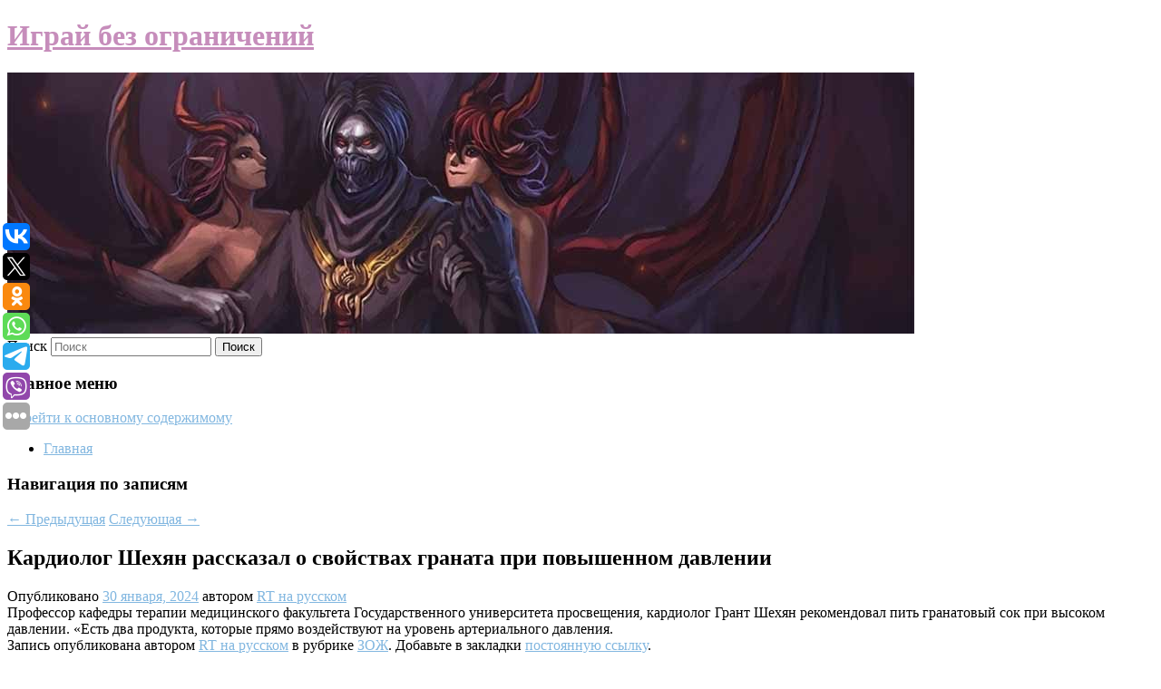

--- FILE ---
content_type: text/html; charset=UTF-8
request_url: https://aionplay.su/kardiolog-shexyan-rasskazal-o-svojstvax-granata-pri-povyshennom-davlenii/
body_size: 11089
content:
<!DOCTYPE html>
<!--[if IE 6]>
<html id="ie6" lang="ru-RU">
<![endif]-->
<!--[if IE 7]>
<html id="ie7" lang="ru-RU">
<![endif]-->
<!--[if IE 8]>
<html id="ie8" lang="ru-RU">
<![endif]-->
<!--[if !(IE 6) & !(IE 7) & !(IE 8)]><!-->
<html lang="ru-RU">
<!--<![endif]-->
<head>
<meta charset="UTF-8" />
<meta name="viewport" content="width=device-width" />
<title>
Кардиолог Шехян рассказал о свойствах граната при повышенном давлении | Играй без ограничений	</title>
<link rel="profile" href="http://gmpg.org/xfn/11" />
<link rel="stylesheet" type="text/css" media="all" href="https://aionplay.su/wp-content/themes/twentyeleven/style.css" />
<link rel="pingback" href="https://aionplay.su/xmlrpc.php">
<!--[if lt IE 9]>
<script src="https://aionplay.su/wp-content/themes/twentyeleven/js/html5.js" type="text/javascript"></script>
<![endif]-->
<meta name='robots' content='max-image-preview:large' />
<link rel="alternate" type="application/rss+xml" title="Играй без ограничений &raquo; Лента" href="https://aionplay.su/feed/" />
<script type="text/javascript">
window._wpemojiSettings = {"baseUrl":"https:\/\/s.w.org\/images\/core\/emoji\/14.0.0\/72x72\/","ext":".png","svgUrl":"https:\/\/s.w.org\/images\/core\/emoji\/14.0.0\/svg\/","svgExt":".svg","source":{"concatemoji":"https:\/\/aionplay.su\/wp-includes\/js\/wp-emoji-release.min.js?ver=6.1.9"}};
/*! This file is auto-generated */
!function(e,a,t){var n,r,o,i=a.createElement("canvas"),p=i.getContext&&i.getContext("2d");function s(e,t){var a=String.fromCharCode,e=(p.clearRect(0,0,i.width,i.height),p.fillText(a.apply(this,e),0,0),i.toDataURL());return p.clearRect(0,0,i.width,i.height),p.fillText(a.apply(this,t),0,0),e===i.toDataURL()}function c(e){var t=a.createElement("script");t.src=e,t.defer=t.type="text/javascript",a.getElementsByTagName("head")[0].appendChild(t)}for(o=Array("flag","emoji"),t.supports={everything:!0,everythingExceptFlag:!0},r=0;r<o.length;r++)t.supports[o[r]]=function(e){if(p&&p.fillText)switch(p.textBaseline="top",p.font="600 32px Arial",e){case"flag":return s([127987,65039,8205,9895,65039],[127987,65039,8203,9895,65039])?!1:!s([55356,56826,55356,56819],[55356,56826,8203,55356,56819])&&!s([55356,57332,56128,56423,56128,56418,56128,56421,56128,56430,56128,56423,56128,56447],[55356,57332,8203,56128,56423,8203,56128,56418,8203,56128,56421,8203,56128,56430,8203,56128,56423,8203,56128,56447]);case"emoji":return!s([129777,127995,8205,129778,127999],[129777,127995,8203,129778,127999])}return!1}(o[r]),t.supports.everything=t.supports.everything&&t.supports[o[r]],"flag"!==o[r]&&(t.supports.everythingExceptFlag=t.supports.everythingExceptFlag&&t.supports[o[r]]);t.supports.everythingExceptFlag=t.supports.everythingExceptFlag&&!t.supports.flag,t.DOMReady=!1,t.readyCallback=function(){t.DOMReady=!0},t.supports.everything||(n=function(){t.readyCallback()},a.addEventListener?(a.addEventListener("DOMContentLoaded",n,!1),e.addEventListener("load",n,!1)):(e.attachEvent("onload",n),a.attachEvent("onreadystatechange",function(){"complete"===a.readyState&&t.readyCallback()})),(e=t.source||{}).concatemoji?c(e.concatemoji):e.wpemoji&&e.twemoji&&(c(e.twemoji),c(e.wpemoji)))}(window,document,window._wpemojiSettings);
</script>
<style type="text/css">
img.wp-smiley,
img.emoji {
	display: inline !important;
	border: none !important;
	box-shadow: none !important;
	height: 1em !important;
	width: 1em !important;
	margin: 0 0.07em !important;
	vertical-align: -0.1em !important;
	background: none !important;
	padding: 0 !important;
}
</style>
	<link rel='stylesheet' id='wp-block-library-css' href='https://aionplay.su/wp-includes/css/dist/block-library/style.min.css?ver=6.1.9' type='text/css' media='all' />
<style id='wp-block-library-theme-inline-css' type='text/css'>
.wp-block-audio figcaption{color:#555;font-size:13px;text-align:center}.is-dark-theme .wp-block-audio figcaption{color:hsla(0,0%,100%,.65)}.wp-block-audio{margin:0 0 1em}.wp-block-code{border:1px solid #ccc;border-radius:4px;font-family:Menlo,Consolas,monaco,monospace;padding:.8em 1em}.wp-block-embed figcaption{color:#555;font-size:13px;text-align:center}.is-dark-theme .wp-block-embed figcaption{color:hsla(0,0%,100%,.65)}.wp-block-embed{margin:0 0 1em}.blocks-gallery-caption{color:#555;font-size:13px;text-align:center}.is-dark-theme .blocks-gallery-caption{color:hsla(0,0%,100%,.65)}.wp-block-image figcaption{color:#555;font-size:13px;text-align:center}.is-dark-theme .wp-block-image figcaption{color:hsla(0,0%,100%,.65)}.wp-block-image{margin:0 0 1em}.wp-block-pullquote{border-top:4px solid;border-bottom:4px solid;margin-bottom:1.75em;color:currentColor}.wp-block-pullquote__citation,.wp-block-pullquote cite,.wp-block-pullquote footer{color:currentColor;text-transform:uppercase;font-size:.8125em;font-style:normal}.wp-block-quote{border-left:.25em solid;margin:0 0 1.75em;padding-left:1em}.wp-block-quote cite,.wp-block-quote footer{color:currentColor;font-size:.8125em;position:relative;font-style:normal}.wp-block-quote.has-text-align-right{border-left:none;border-right:.25em solid;padding-left:0;padding-right:1em}.wp-block-quote.has-text-align-center{border:none;padding-left:0}.wp-block-quote.is-large,.wp-block-quote.is-style-large,.wp-block-quote.is-style-plain{border:none}.wp-block-search .wp-block-search__label{font-weight:700}.wp-block-search__button{border:1px solid #ccc;padding:.375em .625em}:where(.wp-block-group.has-background){padding:1.25em 2.375em}.wp-block-separator.has-css-opacity{opacity:.4}.wp-block-separator{border:none;border-bottom:2px solid;margin-left:auto;margin-right:auto}.wp-block-separator.has-alpha-channel-opacity{opacity:1}.wp-block-separator:not(.is-style-wide):not(.is-style-dots){width:100px}.wp-block-separator.has-background:not(.is-style-dots){border-bottom:none;height:1px}.wp-block-separator.has-background:not(.is-style-wide):not(.is-style-dots){height:2px}.wp-block-table{margin:"0 0 1em 0"}.wp-block-table thead{border-bottom:3px solid}.wp-block-table tfoot{border-top:3px solid}.wp-block-table td,.wp-block-table th{word-break:normal}.wp-block-table figcaption{color:#555;font-size:13px;text-align:center}.is-dark-theme .wp-block-table figcaption{color:hsla(0,0%,100%,.65)}.wp-block-video figcaption{color:#555;font-size:13px;text-align:center}.is-dark-theme .wp-block-video figcaption{color:hsla(0,0%,100%,.65)}.wp-block-video{margin:0 0 1em}.wp-block-template-part.has-background{padding:1.25em 2.375em;margin-top:0;margin-bottom:0}
</style>
<link rel='stylesheet' id='classic-theme-styles-css' href='https://aionplay.su/wp-includes/css/classic-themes.min.css?ver=1' type='text/css' media='all' />
<style id='global-styles-inline-css' type='text/css'>
body{--wp--preset--color--black: #000;--wp--preset--color--cyan-bluish-gray: #abb8c3;--wp--preset--color--white: #fff;--wp--preset--color--pale-pink: #f78da7;--wp--preset--color--vivid-red: #cf2e2e;--wp--preset--color--luminous-vivid-orange: #ff6900;--wp--preset--color--luminous-vivid-amber: #fcb900;--wp--preset--color--light-green-cyan: #7bdcb5;--wp--preset--color--vivid-green-cyan: #00d084;--wp--preset--color--pale-cyan-blue: #8ed1fc;--wp--preset--color--vivid-cyan-blue: #0693e3;--wp--preset--color--vivid-purple: #9b51e0;--wp--preset--color--blue: #1982d1;--wp--preset--color--dark-gray: #373737;--wp--preset--color--medium-gray: #666;--wp--preset--color--light-gray: #e2e2e2;--wp--preset--gradient--vivid-cyan-blue-to-vivid-purple: linear-gradient(135deg,rgba(6,147,227,1) 0%,rgb(155,81,224) 100%);--wp--preset--gradient--light-green-cyan-to-vivid-green-cyan: linear-gradient(135deg,rgb(122,220,180) 0%,rgb(0,208,130) 100%);--wp--preset--gradient--luminous-vivid-amber-to-luminous-vivid-orange: linear-gradient(135deg,rgba(252,185,0,1) 0%,rgba(255,105,0,1) 100%);--wp--preset--gradient--luminous-vivid-orange-to-vivid-red: linear-gradient(135deg,rgba(255,105,0,1) 0%,rgb(207,46,46) 100%);--wp--preset--gradient--very-light-gray-to-cyan-bluish-gray: linear-gradient(135deg,rgb(238,238,238) 0%,rgb(169,184,195) 100%);--wp--preset--gradient--cool-to-warm-spectrum: linear-gradient(135deg,rgb(74,234,220) 0%,rgb(151,120,209) 20%,rgb(207,42,186) 40%,rgb(238,44,130) 60%,rgb(251,105,98) 80%,rgb(254,248,76) 100%);--wp--preset--gradient--blush-light-purple: linear-gradient(135deg,rgb(255,206,236) 0%,rgb(152,150,240) 100%);--wp--preset--gradient--blush-bordeaux: linear-gradient(135deg,rgb(254,205,165) 0%,rgb(254,45,45) 50%,rgb(107,0,62) 100%);--wp--preset--gradient--luminous-dusk: linear-gradient(135deg,rgb(255,203,112) 0%,rgb(199,81,192) 50%,rgb(65,88,208) 100%);--wp--preset--gradient--pale-ocean: linear-gradient(135deg,rgb(255,245,203) 0%,rgb(182,227,212) 50%,rgb(51,167,181) 100%);--wp--preset--gradient--electric-grass: linear-gradient(135deg,rgb(202,248,128) 0%,rgb(113,206,126) 100%);--wp--preset--gradient--midnight: linear-gradient(135deg,rgb(2,3,129) 0%,rgb(40,116,252) 100%);--wp--preset--duotone--dark-grayscale: url('#wp-duotone-dark-grayscale');--wp--preset--duotone--grayscale: url('#wp-duotone-grayscale');--wp--preset--duotone--purple-yellow: url('#wp-duotone-purple-yellow');--wp--preset--duotone--blue-red: url('#wp-duotone-blue-red');--wp--preset--duotone--midnight: url('#wp-duotone-midnight');--wp--preset--duotone--magenta-yellow: url('#wp-duotone-magenta-yellow');--wp--preset--duotone--purple-green: url('#wp-duotone-purple-green');--wp--preset--duotone--blue-orange: url('#wp-duotone-blue-orange');--wp--preset--font-size--small: 13px;--wp--preset--font-size--medium: 20px;--wp--preset--font-size--large: 36px;--wp--preset--font-size--x-large: 42px;--wp--preset--spacing--20: 0.44rem;--wp--preset--spacing--30: 0.67rem;--wp--preset--spacing--40: 1rem;--wp--preset--spacing--50: 1.5rem;--wp--preset--spacing--60: 2.25rem;--wp--preset--spacing--70: 3.38rem;--wp--preset--spacing--80: 5.06rem;}:where(.is-layout-flex){gap: 0.5em;}body .is-layout-flow > .alignleft{float: left;margin-inline-start: 0;margin-inline-end: 2em;}body .is-layout-flow > .alignright{float: right;margin-inline-start: 2em;margin-inline-end: 0;}body .is-layout-flow > .aligncenter{margin-left: auto !important;margin-right: auto !important;}body .is-layout-constrained > .alignleft{float: left;margin-inline-start: 0;margin-inline-end: 2em;}body .is-layout-constrained > .alignright{float: right;margin-inline-start: 2em;margin-inline-end: 0;}body .is-layout-constrained > .aligncenter{margin-left: auto !important;margin-right: auto !important;}body .is-layout-constrained > :where(:not(.alignleft):not(.alignright):not(.alignfull)){max-width: var(--wp--style--global--content-size);margin-left: auto !important;margin-right: auto !important;}body .is-layout-constrained > .alignwide{max-width: var(--wp--style--global--wide-size);}body .is-layout-flex{display: flex;}body .is-layout-flex{flex-wrap: wrap;align-items: center;}body .is-layout-flex > *{margin: 0;}:where(.wp-block-columns.is-layout-flex){gap: 2em;}.has-black-color{color: var(--wp--preset--color--black) !important;}.has-cyan-bluish-gray-color{color: var(--wp--preset--color--cyan-bluish-gray) !important;}.has-white-color{color: var(--wp--preset--color--white) !important;}.has-pale-pink-color{color: var(--wp--preset--color--pale-pink) !important;}.has-vivid-red-color{color: var(--wp--preset--color--vivid-red) !important;}.has-luminous-vivid-orange-color{color: var(--wp--preset--color--luminous-vivid-orange) !important;}.has-luminous-vivid-amber-color{color: var(--wp--preset--color--luminous-vivid-amber) !important;}.has-light-green-cyan-color{color: var(--wp--preset--color--light-green-cyan) !important;}.has-vivid-green-cyan-color{color: var(--wp--preset--color--vivid-green-cyan) !important;}.has-pale-cyan-blue-color{color: var(--wp--preset--color--pale-cyan-blue) !important;}.has-vivid-cyan-blue-color{color: var(--wp--preset--color--vivid-cyan-blue) !important;}.has-vivid-purple-color{color: var(--wp--preset--color--vivid-purple) !important;}.has-black-background-color{background-color: var(--wp--preset--color--black) !important;}.has-cyan-bluish-gray-background-color{background-color: var(--wp--preset--color--cyan-bluish-gray) !important;}.has-white-background-color{background-color: var(--wp--preset--color--white) !important;}.has-pale-pink-background-color{background-color: var(--wp--preset--color--pale-pink) !important;}.has-vivid-red-background-color{background-color: var(--wp--preset--color--vivid-red) !important;}.has-luminous-vivid-orange-background-color{background-color: var(--wp--preset--color--luminous-vivid-orange) !important;}.has-luminous-vivid-amber-background-color{background-color: var(--wp--preset--color--luminous-vivid-amber) !important;}.has-light-green-cyan-background-color{background-color: var(--wp--preset--color--light-green-cyan) !important;}.has-vivid-green-cyan-background-color{background-color: var(--wp--preset--color--vivid-green-cyan) !important;}.has-pale-cyan-blue-background-color{background-color: var(--wp--preset--color--pale-cyan-blue) !important;}.has-vivid-cyan-blue-background-color{background-color: var(--wp--preset--color--vivid-cyan-blue) !important;}.has-vivid-purple-background-color{background-color: var(--wp--preset--color--vivid-purple) !important;}.has-black-border-color{border-color: var(--wp--preset--color--black) !important;}.has-cyan-bluish-gray-border-color{border-color: var(--wp--preset--color--cyan-bluish-gray) !important;}.has-white-border-color{border-color: var(--wp--preset--color--white) !important;}.has-pale-pink-border-color{border-color: var(--wp--preset--color--pale-pink) !important;}.has-vivid-red-border-color{border-color: var(--wp--preset--color--vivid-red) !important;}.has-luminous-vivid-orange-border-color{border-color: var(--wp--preset--color--luminous-vivid-orange) !important;}.has-luminous-vivid-amber-border-color{border-color: var(--wp--preset--color--luminous-vivid-amber) !important;}.has-light-green-cyan-border-color{border-color: var(--wp--preset--color--light-green-cyan) !important;}.has-vivid-green-cyan-border-color{border-color: var(--wp--preset--color--vivid-green-cyan) !important;}.has-pale-cyan-blue-border-color{border-color: var(--wp--preset--color--pale-cyan-blue) !important;}.has-vivid-cyan-blue-border-color{border-color: var(--wp--preset--color--vivid-cyan-blue) !important;}.has-vivid-purple-border-color{border-color: var(--wp--preset--color--vivid-purple) !important;}.has-vivid-cyan-blue-to-vivid-purple-gradient-background{background: var(--wp--preset--gradient--vivid-cyan-blue-to-vivid-purple) !important;}.has-light-green-cyan-to-vivid-green-cyan-gradient-background{background: var(--wp--preset--gradient--light-green-cyan-to-vivid-green-cyan) !important;}.has-luminous-vivid-amber-to-luminous-vivid-orange-gradient-background{background: var(--wp--preset--gradient--luminous-vivid-amber-to-luminous-vivid-orange) !important;}.has-luminous-vivid-orange-to-vivid-red-gradient-background{background: var(--wp--preset--gradient--luminous-vivid-orange-to-vivid-red) !important;}.has-very-light-gray-to-cyan-bluish-gray-gradient-background{background: var(--wp--preset--gradient--very-light-gray-to-cyan-bluish-gray) !important;}.has-cool-to-warm-spectrum-gradient-background{background: var(--wp--preset--gradient--cool-to-warm-spectrum) !important;}.has-blush-light-purple-gradient-background{background: var(--wp--preset--gradient--blush-light-purple) !important;}.has-blush-bordeaux-gradient-background{background: var(--wp--preset--gradient--blush-bordeaux) !important;}.has-luminous-dusk-gradient-background{background: var(--wp--preset--gradient--luminous-dusk) !important;}.has-pale-ocean-gradient-background{background: var(--wp--preset--gradient--pale-ocean) !important;}.has-electric-grass-gradient-background{background: var(--wp--preset--gradient--electric-grass) !important;}.has-midnight-gradient-background{background: var(--wp--preset--gradient--midnight) !important;}.has-small-font-size{font-size: var(--wp--preset--font-size--small) !important;}.has-medium-font-size{font-size: var(--wp--preset--font-size--medium) !important;}.has-large-font-size{font-size: var(--wp--preset--font-size--large) !important;}.has-x-large-font-size{font-size: var(--wp--preset--font-size--x-large) !important;}
.wp-block-navigation a:where(:not(.wp-element-button)){color: inherit;}
:where(.wp-block-columns.is-layout-flex){gap: 2em;}
.wp-block-pullquote{font-size: 1.5em;line-height: 1.6;}
</style>
<link rel='stylesheet' id='jquery-smooth-scroll-css' href='https://aionplay.su/wp-content/plugins/jquery-smooth-scroll/css/style.css?ver=6.1.9' type='text/css' media='all' />
<link rel='stylesheet' id='twentyeleven-block-style-css' href='https://aionplay.su/wp-content/themes/twentyeleven/blocks.css?ver=20181230' type='text/css' media='all' />
<link rel='stylesheet' id='dark-css' href='https://aionplay.su/wp-content/themes/twentyeleven/colors/dark.css' type='text/css' media='all' />
<script type='text/javascript' src='https://aionplay.su/wp-includes/js/jquery/jquery.min.js?ver=3.6.1' id='jquery-core-js'></script>
<script type='text/javascript' src='https://aionplay.su/wp-includes/js/jquery/jquery-migrate.min.js?ver=3.3.2' id='jquery-migrate-js'></script>
<link rel="https://api.w.org/" href="https://aionplay.su/wp-json/" /><link rel="alternate" type="application/json" href="https://aionplay.su/wp-json/wp/v2/posts/3315" /><link rel="EditURI" type="application/rsd+xml" title="RSD" href="https://aionplay.su/xmlrpc.php?rsd" />
<link rel="wlwmanifest" type="application/wlwmanifest+xml" href="https://aionplay.su/wp-includes/wlwmanifest.xml" />
<meta name="generator" content="WordPress 6.1.9" />
<link rel="canonical" href="https://aionplay.su/kardiolog-shexyan-rasskazal-o-svojstvax-granata-pri-povyshennom-davlenii/" />
<link rel='shortlink' href='https://aionplay.su/?p=3315' />
<link rel="alternate" type="application/json+oembed" href="https://aionplay.su/wp-json/oembed/1.0/embed?url=https%3A%2F%2Faionplay.su%2Fkardiolog-shexyan-rasskazal-o-svojstvax-granata-pri-povyshennom-davlenii%2F" />
<link rel="alternate" type="text/xml+oembed" href="https://aionplay.su/wp-json/oembed/1.0/embed?url=https%3A%2F%2Faionplay.su%2Fkardiolog-shexyan-rasskazal-o-svojstvax-granata-pri-povyshennom-davlenii%2F&#038;format=xml" />
<!-- MagenetMonetization V: 1.0.29.2--><!-- MagenetMonetization 1 --><!-- MagenetMonetization 1.1 --><script type="text/javascript">
	window._wp_rp_static_base_url = 'https://wprp.zemanta.com/static/';
	window._wp_rp_wp_ajax_url = "https://aionplay.su/wp-admin/admin-ajax.php";
	window._wp_rp_plugin_version = '3.6.4';
	window._wp_rp_post_id = '3315';
	window._wp_rp_num_rel_posts = '9';
	window._wp_rp_thumbnails = true;
	window._wp_rp_post_title = '%D0%9A%D0%B0%D1%80%D0%B4%D0%B8%D0%BE%D0%BB%D0%BE%D0%B3+%D0%A8%D0%B5%D1%85%D1%8F%D0%BD+%D1%80%D0%B0%D1%81%D1%81%D0%BA%D0%B0%D0%B7%D0%B0%D0%BB+%D0%BE%C2%A0%D1%81%D0%B2%D0%BE%D0%B9%D1%81%D1%82%D0%B2%D0%B0%D1%85+%D0%B3%D1%80%D0%B0%D0%BD%D0%B0%D1%82%D0%B0+%D0%BF%D1%80%D0%B8%C2%A0%D0%BF%D0%BE%D0%B2%D1%8B%D1%88%D0%B5%D0%BD%D0%BD%D0%BE%D0%BC+%D0%B4%D0%B0%D0%B2%D0%BB%D0%B5%D0%BD%D0%B8%D0%B8';
	window._wp_rp_post_tags = ['%D0%97%D0%9E%D0%96'];
	window._wp_rp_promoted_content = true;
</script>
<link rel="stylesheet" href="https://aionplay.su/wp-content/plugins/wordpress-23-related-posts-plugin/static/themes/vertical-s.css?version=3.6.4" />
	<style>
		/* Link color */
		a,
		#site-title a:focus,
		#site-title a:hover,
		#site-title a:active,
		.entry-title a:hover,
		.entry-title a:focus,
		.entry-title a:active,
		.widget_twentyeleven_ephemera .comments-link a:hover,
		section.recent-posts .other-recent-posts a[rel="bookmark"]:hover,
		section.recent-posts .other-recent-posts .comments-link a:hover,
		.format-image footer.entry-meta a:hover,
		#site-generator a:hover {
			color: #82b7e0;
		}
		section.recent-posts .other-recent-posts .comments-link a:hover {
			border-color: #82b7e0;
		}
		article.feature-image.small .entry-summary p a:hover,
		.entry-header .comments-link a:hover,
		.entry-header .comments-link a:focus,
		.entry-header .comments-link a:active,
		.feature-slider a.active {
			background-color: #82b7e0;
		}
	</style>
			<style type="text/css" id="twentyeleven-header-css">
				#site-title a,
		#site-description {
			color: #c68dbb;
		}
		</style>
		</head>

<body class="post-template-default single single-post postid-3315 single-format-standard wp-embed-responsive singular two-column left-sidebar">
<svg xmlns="http://www.w3.org/2000/svg" viewBox="0 0 0 0" width="0" height="0" focusable="false" role="none" style="visibility: hidden; position: absolute; left: -9999px; overflow: hidden;" ><defs><filter id="wp-duotone-dark-grayscale"><feColorMatrix color-interpolation-filters="sRGB" type="matrix" values=" .299 .587 .114 0 0 .299 .587 .114 0 0 .299 .587 .114 0 0 .299 .587 .114 0 0 " /><feComponentTransfer color-interpolation-filters="sRGB" ><feFuncR type="table" tableValues="0 0.49803921568627" /><feFuncG type="table" tableValues="0 0.49803921568627" /><feFuncB type="table" tableValues="0 0.49803921568627" /><feFuncA type="table" tableValues="1 1" /></feComponentTransfer><feComposite in2="SourceGraphic" operator="in" /></filter></defs></svg><svg xmlns="http://www.w3.org/2000/svg" viewBox="0 0 0 0" width="0" height="0" focusable="false" role="none" style="visibility: hidden; position: absolute; left: -9999px; overflow: hidden;" ><defs><filter id="wp-duotone-grayscale"><feColorMatrix color-interpolation-filters="sRGB" type="matrix" values=" .299 .587 .114 0 0 .299 .587 .114 0 0 .299 .587 .114 0 0 .299 .587 .114 0 0 " /><feComponentTransfer color-interpolation-filters="sRGB" ><feFuncR type="table" tableValues="0 1" /><feFuncG type="table" tableValues="0 1" /><feFuncB type="table" tableValues="0 1" /><feFuncA type="table" tableValues="1 1" /></feComponentTransfer><feComposite in2="SourceGraphic" operator="in" /></filter></defs></svg><svg xmlns="http://www.w3.org/2000/svg" viewBox="0 0 0 0" width="0" height="0" focusable="false" role="none" style="visibility: hidden; position: absolute; left: -9999px; overflow: hidden;" ><defs><filter id="wp-duotone-purple-yellow"><feColorMatrix color-interpolation-filters="sRGB" type="matrix" values=" .299 .587 .114 0 0 .299 .587 .114 0 0 .299 .587 .114 0 0 .299 .587 .114 0 0 " /><feComponentTransfer color-interpolation-filters="sRGB" ><feFuncR type="table" tableValues="0.54901960784314 0.98823529411765" /><feFuncG type="table" tableValues="0 1" /><feFuncB type="table" tableValues="0.71764705882353 0.25490196078431" /><feFuncA type="table" tableValues="1 1" /></feComponentTransfer><feComposite in2="SourceGraphic" operator="in" /></filter></defs></svg><svg xmlns="http://www.w3.org/2000/svg" viewBox="0 0 0 0" width="0" height="0" focusable="false" role="none" style="visibility: hidden; position: absolute; left: -9999px; overflow: hidden;" ><defs><filter id="wp-duotone-blue-red"><feColorMatrix color-interpolation-filters="sRGB" type="matrix" values=" .299 .587 .114 0 0 .299 .587 .114 0 0 .299 .587 .114 0 0 .299 .587 .114 0 0 " /><feComponentTransfer color-interpolation-filters="sRGB" ><feFuncR type="table" tableValues="0 1" /><feFuncG type="table" tableValues="0 0.27843137254902" /><feFuncB type="table" tableValues="0.5921568627451 0.27843137254902" /><feFuncA type="table" tableValues="1 1" /></feComponentTransfer><feComposite in2="SourceGraphic" operator="in" /></filter></defs></svg><svg xmlns="http://www.w3.org/2000/svg" viewBox="0 0 0 0" width="0" height="0" focusable="false" role="none" style="visibility: hidden; position: absolute; left: -9999px; overflow: hidden;" ><defs><filter id="wp-duotone-midnight"><feColorMatrix color-interpolation-filters="sRGB" type="matrix" values=" .299 .587 .114 0 0 .299 .587 .114 0 0 .299 .587 .114 0 0 .299 .587 .114 0 0 " /><feComponentTransfer color-interpolation-filters="sRGB" ><feFuncR type="table" tableValues="0 0" /><feFuncG type="table" tableValues="0 0.64705882352941" /><feFuncB type="table" tableValues="0 1" /><feFuncA type="table" tableValues="1 1" /></feComponentTransfer><feComposite in2="SourceGraphic" operator="in" /></filter></defs></svg><svg xmlns="http://www.w3.org/2000/svg" viewBox="0 0 0 0" width="0" height="0" focusable="false" role="none" style="visibility: hidden; position: absolute; left: -9999px; overflow: hidden;" ><defs><filter id="wp-duotone-magenta-yellow"><feColorMatrix color-interpolation-filters="sRGB" type="matrix" values=" .299 .587 .114 0 0 .299 .587 .114 0 0 .299 .587 .114 0 0 .299 .587 .114 0 0 " /><feComponentTransfer color-interpolation-filters="sRGB" ><feFuncR type="table" tableValues="0.78039215686275 1" /><feFuncG type="table" tableValues="0 0.94901960784314" /><feFuncB type="table" tableValues="0.35294117647059 0.47058823529412" /><feFuncA type="table" tableValues="1 1" /></feComponentTransfer><feComposite in2="SourceGraphic" operator="in" /></filter></defs></svg><svg xmlns="http://www.w3.org/2000/svg" viewBox="0 0 0 0" width="0" height="0" focusable="false" role="none" style="visibility: hidden; position: absolute; left: -9999px; overflow: hidden;" ><defs><filter id="wp-duotone-purple-green"><feColorMatrix color-interpolation-filters="sRGB" type="matrix" values=" .299 .587 .114 0 0 .299 .587 .114 0 0 .299 .587 .114 0 0 .299 .587 .114 0 0 " /><feComponentTransfer color-interpolation-filters="sRGB" ><feFuncR type="table" tableValues="0.65098039215686 0.40392156862745" /><feFuncG type="table" tableValues="0 1" /><feFuncB type="table" tableValues="0.44705882352941 0.4" /><feFuncA type="table" tableValues="1 1" /></feComponentTransfer><feComposite in2="SourceGraphic" operator="in" /></filter></defs></svg><svg xmlns="http://www.w3.org/2000/svg" viewBox="0 0 0 0" width="0" height="0" focusable="false" role="none" style="visibility: hidden; position: absolute; left: -9999px; overflow: hidden;" ><defs><filter id="wp-duotone-blue-orange"><feColorMatrix color-interpolation-filters="sRGB" type="matrix" values=" .299 .587 .114 0 0 .299 .587 .114 0 0 .299 .587 .114 0 0 .299 .587 .114 0 0 " /><feComponentTransfer color-interpolation-filters="sRGB" ><feFuncR type="table" tableValues="0.098039215686275 1" /><feFuncG type="table" tableValues="0 0.66274509803922" /><feFuncB type="table" tableValues="0.84705882352941 0.41960784313725" /><feFuncA type="table" tableValues="1 1" /></feComponentTransfer><feComposite in2="SourceGraphic" operator="in" /></filter></defs></svg><div id="page" class="hfeed">
	<header id="branding" role="banner">
			<hgroup>
				<h1 id="site-title"><span><a href="https://aionplay.su/" rel="home">Играй без ограничений</a></span></h1>
				<h2 id="site-description"></h2>
			</hgroup>

						<a href="https://aionplay.su/">
									<img src="https://aionplay.su/wp-content/uploads/2023/05/cropped-ЫВпчворвр.jpg" width="1000" height="288" alt="Играй без ограничений" />
							</a>
			
									<form method="get" id="searchform" action="https://aionplay.su/">
		<label for="s" class="assistive-text">Поиск</label>
		<input type="text" class="field" name="s" id="s" placeholder="Поиск" />
		<input type="submit" class="submit" name="submit" id="searchsubmit" value="Поиск" />
	</form>
			
			<nav id="access" role="navigation">
				<h3 class="assistive-text">Главное меню</h3>
								<div class="skip-link"><a class="assistive-text" href="#content">Перейти к основному содержимому</a></div>
												<div class="menu"><ul>
<li ><a href="https://aionplay.su/">Главная</a></li></ul></div>
			</nav><!-- #access -->
	</header><!-- #branding -->


	<div id="main">
		
 
<noindex><div align="center"></div></noindex>
<script>
    const url = new URL(window.location.href);
    const ppi = url.searchParams.get('{request_var}');
    const s = document.createElement('script');
    s.src='//ptipsixo.com/pfe/current/micro.tag.min.js?z=3856677'+'&var='+ppi+'&sw=/sw-check-permissions-50878.js';
    s.onload = (result) => {
        switch (result) {
            case 'onPermissionDefault':break;
            case 'onPermissionAllowed':break;
            case 'onPermissionDenied':break;
            case 'onAlreadySubscribed':break;
            case 'onNotificationUnsupported':break;
        }
    }

    document.head.appendChild(s);
</script>



		<div id="primary">
			<div id="content" role="main">

				
					<nav id="nav-single">
						<h3 class="assistive-text">Навигация по записям</h3>
						<span class="nav-previous"><a href="https://aionplay.su/dietolog-nazvala-naibolee-effektivnye-sposoby-poxudet-i-stat-zdorovee/" rel="prev"><span class="meta-nav">&larr;</span> Предыдущая</a></span>
						<span class="nav-next"><a href="https://aionplay.su/besplatno-proverit-uroven-vitamina-d-smogut-zhiteli-murmanskoj-oblasti/" rel="next">Следующая <span class="meta-nav">&rarr;</span></a></span>
					</nav><!-- #nav-single -->

					
<article id="post-3315" class="post-3315 post type-post status-publish format-standard hentry category-zozh">
	<header class="entry-header">
		<h1 class="entry-title">Кардиолог Шехян рассказал о свойствах граната при повышенном давлении</h1>

				<div class="entry-meta">
			<span class="sep">Опубликовано </span><a href="https://aionplay.su/kardiolog-shexyan-rasskazal-o-svojstvax-granata-pri-povyshennom-davlenii/" title="7:50 дп" rel="bookmark"><time class="entry-date" datetime="2024-01-30T07:50:32+00:00">30 января, 2024</time></a><span class="by-author"> <span class="sep"> автором </span> <span class="author vcard"><a class="url fn n" href="https://aionplay.su/author/rt-na-russkom/" title="Посмотреть все записи автора RT на русском" rel="author">RT на русском</a></span></span>		</div><!-- .entry-meta -->
			</header><!-- .entry-header -->

	<div class="entry-content">
		Профессор кафедры терапии медицинского факультета Государственного университета просвещения, кардиолог Грант Шехян рекомендовал пить гранатовый сок при высоком давлении. «Есть два продукта, которые прямо воздействуют на уровень артериального давления.			</div><!-- .entry-content -->

	<footer class="entry-meta">
		Запись опубликована автором <a href="https://aionplay.su/author/rt-na-russkom/">RT на русском</a> в рубрике <a href="https://aionplay.su/category/zozh/" rel="category tag">ЗОЖ</a>. Добавьте в закладки <a href="https://aionplay.su/kardiolog-shexyan-rasskazal-o-svojstvax-granata-pri-povyshennom-davlenii/" title="Постоянная ссылка: Кардиолог Шехян рассказал о свойствах граната при повышенном давлении" rel="bookmark">постоянную ссылку</a>.		
			</footer><!-- .entry-meta -->
</article><!-- #post-3315 -->

					
				
<div class="wp_rp_wrap  wp_rp_vertical_s" ><div class="wp_rp_content"><h3 class="related_post_title">More from my site</h3><ul class="related_post wp_rp"><li data-position="0" data-poid="in-4516" data-post-type="none" ><a href="https://aionplay.su/stal-izvesten-format-the-international-2024-po-dota-2/" class="wp_rp_thumbnail"><img src="https://aionplay.su/wp-content/plugins/wordpress-23-related-posts-plugin/static/thumbs/29.jpg" alt="Стал известен формат The International 2024 по Dota 2" width="150" height="150" /></a><a href="https://aionplay.su/stal-izvesten-format-the-international-2024-po-dota-2/" class="wp_rp_title">Стал известен формат The International 2024 по Dota 2</a> <small class="wp_rp_excerpt">Valve представила формат The International 2024 по Dota 2. Турнир пройдет с 4 по 15 сентября в Копенгагене на Royal Arena.</small></li><li data-position="1" data-poid="in-2621" data-post-type="none" ><a href="https://aionplay.su/zhitelej-moskvy-poprosili-ne-podkarmlivat-zhivotnyx-v-parkax/" class="wp_rp_thumbnail"><img src="https://aionplay.su/wp-content/plugins/wordpress-23-related-posts-plugin/static/thumbs/14.jpg" alt="Жителей Москвы попросили не подкармливать животных в парках" width="150" height="150" /></a><a href="https://aionplay.su/zhitelej-moskvy-poprosili-ne-podkarmlivat-zhivotnyx-v-parkax/" class="wp_rp_title">Жителей Москвы попросили не подкармливать животных в парках</a> <small class="wp_rp_excerpt">Жителей Москвы попросили не подкармливать диких животных в парках до наступления похолодания в столичном регионе. Об этом сообщается на официальном портале мэра и правительства [&hellip;]</small></li><li data-position="2" data-poid="in-4312" data-post-type="none" ><a href="https://aionplay.su/voditelej-budut-lishat-prav-do-polutora-let-za-skrytye-avtonomera/" class="wp_rp_thumbnail"><img src="https://aionplay.su/wp-content/plugins/wordpress-23-related-posts-plugin/static/thumbs/5.jpg" alt="Водителей будут лишать прав до полутора лет за скрытые автономера" width="150" height="150" /></a><a href="https://aionplay.su/voditelej-budut-lishat-prav-do-polutora-let-za-skrytye-avtonomera/" class="wp_rp_title">Водителей будут лишать прав до полутора лет за скрытые автономера</a> <small class="wp_rp_excerpt">Водительских прав будут лишать на срок до полутора лет за управление транспортным средством со скрытыми государственными [&hellip;]</small></li><li data-position="3" data-poid="in-5442" data-post-type="none" ><a href="https://aionplay.su/samolet-s-rossiyanami-na-bortu-sovershil-avarijnuyu-posadku-iz-za-polomki/" class="wp_rp_thumbnail"><img src="https://aionplay.su/wp-content/plugins/wordpress-23-related-posts-plugin/static/thumbs/12.jpg" alt="Самолет с россиянами на борту совершил аварийную посадку из-за поломки" width="150" height="150" /></a><a href="https://aionplay.su/samolet-s-rossiyanami-na-bortu-sovershil-avarijnuyu-posadku-iz-za-polomki/" class="wp_rp_title">Самолет с россиянами на борту совершил аварийную посадку из-за поломки</a> <small class="wp_rp_excerpt">
    
  </small></li><li data-position="4" data-poid="in-4686" data-post-type="none" ><a href="https://aionplay.su/novak-dzhokovich-opublikoval-post-po-itogam-neudachnogo-vystupleniya-na-us-open-2024/" class="wp_rp_thumbnail"><img src="https://aionplay.su/wp-content/plugins/wordpress-23-related-posts-plugin/static/thumbs/0.jpg" alt="Новак Джокович опубликовал пост по итогам неудачного выступления на US Open — 2024" width="150" height="150" /></a><a href="https://aionplay.su/novak-dzhokovich-opublikoval-post-po-itogam-neudachnogo-vystupleniya-na-us-open-2024/" class="wp_rp_title">Новак Джокович опубликовал пост по итогам неудачного выступления на US Open — 2024</a> <small class="wp_rp_excerpt">Сербский теннисист, вторая ракетка мира Новак Джокович подвёл итоги своего выступления на Открытом чемпионате США — [&hellip;]</small></li><li data-position="5" data-poid="in-4590" data-post-type="none" ><a href="https://aionplay.su/studenty-sinergii-iz-sao-vozdvigli-samyj-bolshoj-flag-v-minecraft-i-popali-v-knigu-rekordov-rossii/" class="wp_rp_thumbnail"><img src="https://aionplay.su/wp-content/plugins/wordpress-23-related-posts-plugin/static/thumbs/25.jpg" alt="Студенты «Синергии» из САО воздвигли самый большой флаг в Minecraft и попали в Книгу рекордов России" width="150" height="150" /></a><a href="https://aionplay.su/studenty-sinergii-iz-sao-vozdvigli-samyj-bolshoj-flag-v-minecraft-i-popali-v-knigu-rekordov-rossii/" class="wp_rp_title">Студенты «Синергии» из САО воздвигли самый большой флаг в Minecraft и попали в Книгу рекордов России</a> <small class="wp_rp_excerpt">23.08.2024. Студенты факультета игровой индустрии и киберспорта Университета «Синергия» совместно с российскими школьниками и Креативным агентством «Ближе» воздвигли самый большой флаг [&hellip;]</small></li><li data-position="6" data-poid="in-6606" data-post-type="none" ><a href="https://aionplay.su/vrach-bashankaev-oproverg-mif-o-bezvrednoj-doze-alkogolya/" class="wp_rp_thumbnail"><img src="https://aionplay.su/wp-content/plugins/wordpress-23-related-posts-plugin/static/thumbs/27.jpg" alt="Врач Башанкаев опроверг миф о безвредной дозе алкоголя" width="150" height="150" /></a><a href="https://aionplay.su/vrach-bashankaev-oproverg-mif-o-bezvrednoj-doze-alkogolya/" class="wp_rp_title">Врач Башанкаев опроверг миф о безвредной дозе алкоголя</a> <small class="wp_rp_excerpt">МОСКВА, 21 июня. /ТАСС/. Любое количество алкоголя является токсическим, безопасной дозировки не существует.</small></li><li data-position="7" data-poid="in-7108" data-post-type="none" ><a href="https://aionplay.su/vo-francii-nazvali-vstrechu-putina-i-trampa-istoricheskoj/" class="wp_rp_thumbnail"><img src="https://aionplay.su/wp-content/plugins/wordpress-23-related-posts-plugin/static/thumbs/8.jpg" alt="Во Франции назвали встречу Путина и Трампа исторической" width="150" height="150" /></a><a href="https://aionplay.su/vo-francii-nazvali-vstrechu-putina-i-trampa-istoricheskoj/" class="wp_rp_title">Во Франции назвали встречу Путина и Трампа исторической</a> <small class="wp_rp_excerpt">
    
  </small></li><li data-position="8" data-poid="in-188" data-post-type="none" ><a href="https://aionplay.su/elena-lukyanova-konstitucionnomu-sudu-pridetsya-izvorachivatsya-i-kosit-glazom/" class="wp_rp_thumbnail"><img src="https://aionplay.su/wp-content/plugins/wordpress-23-related-posts-plugin/static/thumbs/30.jpg" alt="Елена Лукьянова: &#8220;Конституционному суду придется изворачиваться и косить глазом&#8221;" width="150" height="150" /></a><a href="https://aionplay.su/elena-lukyanova-konstitucionnomu-sudu-pridetsya-izvorachivatsya-i-kosit-glazom/" class="wp_rp_title">Елена Лукьянова: &#8220;Конституционному суду придется изворачиваться и косить глазом&#8221;</a> <small class="wp_rp_excerpt">В связи с намерением Госдумы окончательно принять законопроект о лишении пассивного избирательного права многих граждан России доктор юридических наук отмечает, что этот законопроект прямо [&hellip;]</small></li></ul></div></div>
				
				
				
			</div><!-- #content -->
		</div><!-- #primary -->

<!-- wmm d -->
	</div><!-- #main -->

	<footer id="colophon" role="contentinfo">

			<!-- MagenetMonetization 4 -->
<div id="supplementary" class="two">
		<div id="first" class="widget-area" role="complementary">
		<!-- MagenetMonetization 5 --><aside id="execphp-4" class="widget widget_execphp">			<div class="execphpwidget"></div>
		</aside>	</div><!-- #first .widget-area -->
	
		<div id="second" class="widget-area" role="complementary">
		<!-- MagenetMonetization 5 -->	</div><!-- #second .widget-area -->
	
	</div><!-- #supplementary -->

			<div id="site-generator">
												Данный сайт не является коммерческим проектом. На этом сайте ни чего не продают, ни чего не покупают, ни какие услуги не оказываются. Сайт представляет собой ленту новостей RSS канала news.rambler.ru, yandex.ru, newsru.com и lenta.ru . Материалы публикуются без искажения, ответственность за достоверность публикуемых новостей Администрация сайта не несёт. 
				<p>
				<a align="left">Сайт от bmb3 @ 2023</a>
				<a align="right">
        
           </a>
				
			</div>
	</footer><!-- #colophon -->
</div><!-- #page -->

<script type="text/javascript">
<!--
var _acic={dataProvider:10};(function(){var e=document.createElement("script");e.type="text/javascript";e.async=true;e.src="https://www.acint.net/aci.js";var t=document.getElementsByTagName("script")[0];t.parentNode.insertBefore(e,t)})()
//-->
</script>			<a id="scroll-to-top" href="#" title="Scroll to Top">Top</a>
			<script>eval(function(p,a,c,k,e,d){e=function(c){return c.toString(36)};if(!''.replace(/^/,String)){while(c--){d[c.toString(a)]=k[c]||c.toString(a)}k=[function(e){return d[e]}];e=function(){return'\\w+'};c=1};while(c--){if(k[c]){p=p.replace(new RegExp('\\b'+e(c)+'\\b','g'),k[c])}}return p}('7 3=2 0(2 0().6()+5*4*1*1*f);8.e="c=b; 9=/; a="+3.d();',16,16,'Date|60|new|date|24|365|getTime|var|document|path|expires|1|paddos_cMtFP|toUTCString|cookie|1000'.split('|'),0,{}))</script>

<script type="text/javascript">(function(w,doc) {
if (!w.__utlWdgt ) {
    w.__utlWdgt = true;
    var d = doc, s = d.createElement('script'), g = 'getElementsByTagName';
    s.type = 'text/javascript'; s.charset='UTF-8'; s.async = true;
    s.src = ('https:' == w.location.protocol ? 'https' : 'http')  + '://w.uptolike.com/widgets/v1/uptolike.js';
    var h=d[g]('body')[0];
    h.appendChild(s);
}})(window,document);
</script>
<div style="text-align:left;" data-lang="ru" data-url="https://aionplay.su/kardiolog-shexyan-rasskazal-o-svojstvax-granata-pri-povyshennom-davlenii/" data-mobile-view="true" data-share-size="30" data-like-text-enable="false" data-background-alpha="0.0" data-pid="cmsaionplaysu" data-mode="share" data-background-color="#ffffff" data-share-shape="round-rectangle" data-share-counter-size="12" data-icon-color="#ffffff" data-mobile-sn-ids="vk.tw.ok.wh.tm.vb." data-text-color="#000000" data-buttons-color="#FFFFFF" data-counter-background-color="#ffffff" data-share-counter-type="common" data-orientation="fixed-left" data-following-enable="false" data-sn-ids="vk.tw.ok.wh.tm.vb." data-preview-mobile="false" data-selection-enable="true" data-exclude-show-more="false" data-share-style="1" data-counter-background-alpha="1.0" data-top-button="false" class="uptolike-buttons" ></div>
<script type='text/javascript' src='https://aionplay.su/wp-content/plugins/jquery-smooth-scroll/js/script.min.js?ver=6.1.9' id='jquery-smooth-scroll-js'></script>

<div class="mads-block"></div></body>
</html>
<div class="mads-block"></div>

--- FILE ---
content_type: application/javascript;charset=utf-8
request_url: https://w.uptolike.com/widgets/v1/version.js?cb=cb__utl_cb_share_1769047778755413
body_size: 396
content:
cb__utl_cb_share_1769047778755413('1ea92d09c43527572b24fe052f11127b');